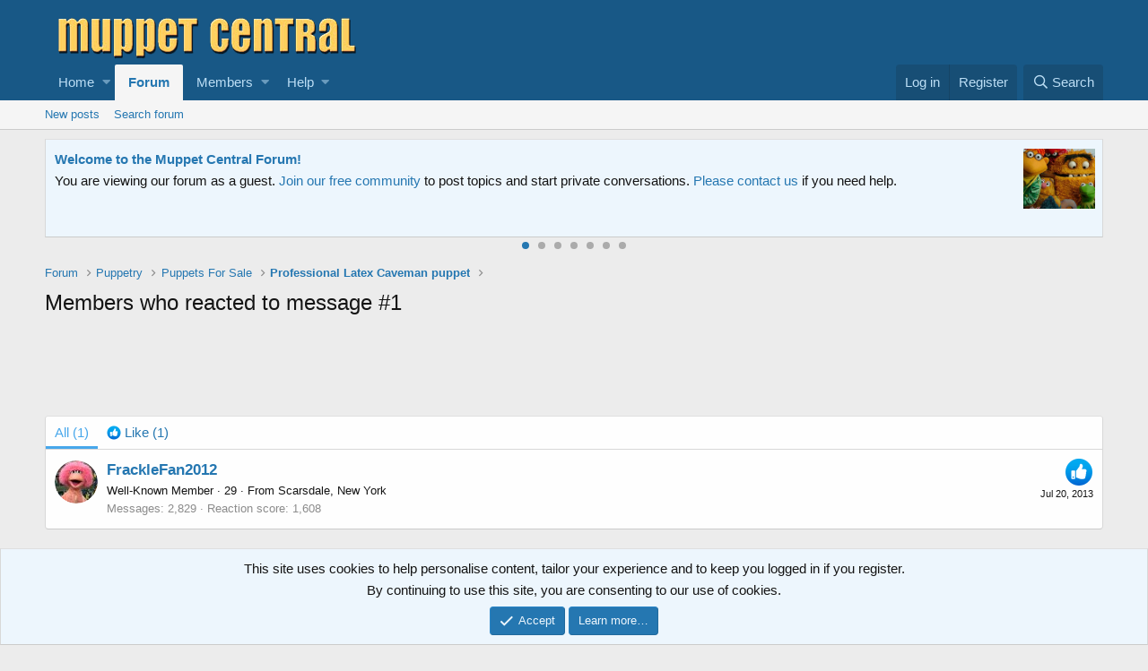

--- FILE ---
content_type: text/html; charset=utf-8
request_url: https://www.google.com/recaptcha/api2/aframe
body_size: 268
content:
<!DOCTYPE HTML><html><head><meta http-equiv="content-type" content="text/html; charset=UTF-8"></head><body><script nonce="8VS9kkyUoOK8xnKoH7wRGg">/** Anti-fraud and anti-abuse applications only. See google.com/recaptcha */ try{var clients={'sodar':'https://pagead2.googlesyndication.com/pagead/sodar?'};window.addEventListener("message",function(a){try{if(a.source===window.parent){var b=JSON.parse(a.data);var c=clients[b['id']];if(c){var d=document.createElement('img');d.src=c+b['params']+'&rc='+(localStorage.getItem("rc::a")?sessionStorage.getItem("rc::b"):"");window.document.body.appendChild(d);sessionStorage.setItem("rc::e",parseInt(sessionStorage.getItem("rc::e")||0)+1);localStorage.setItem("rc::h",'1768706713616');}}}catch(b){}});window.parent.postMessage("_grecaptcha_ready", "*");}catch(b){}</script></body></html>